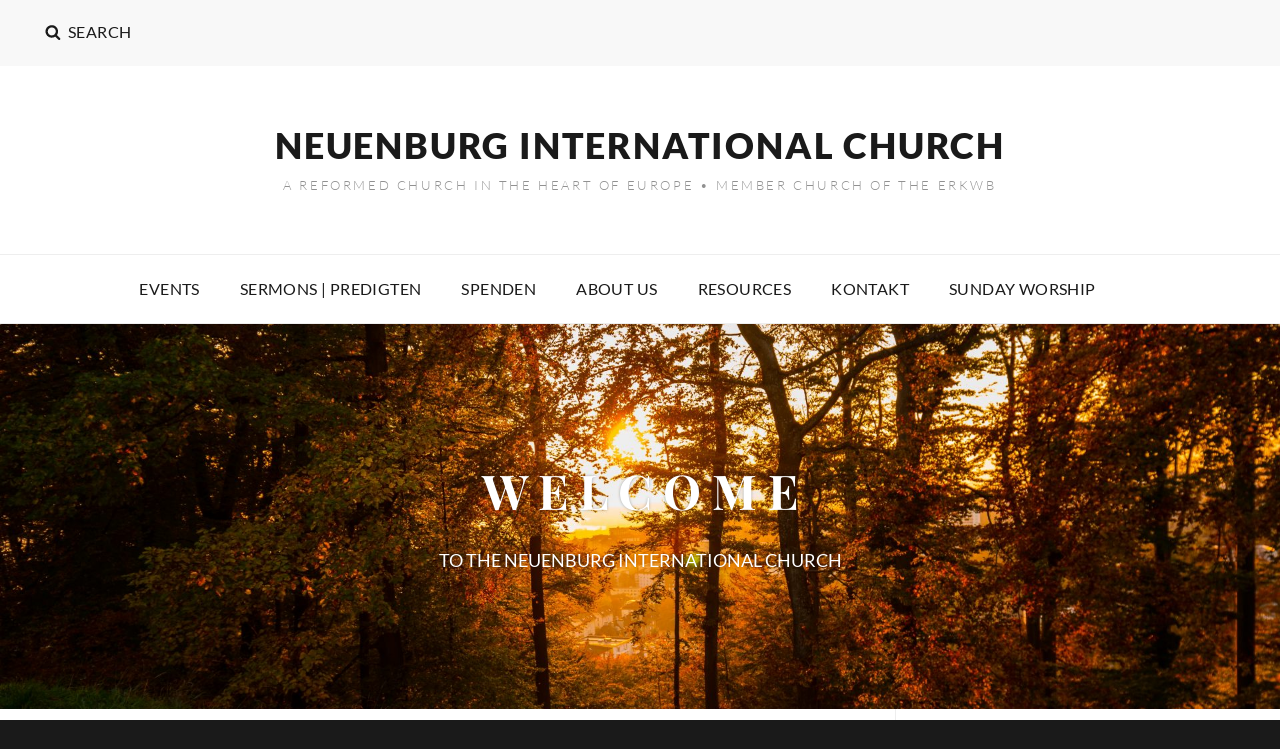

--- FILE ---
content_type: text/css;charset=UTF-8
request_url: http://neuenburginternational.com/sb-style.css?ver=1570113360
body_size: 1059
content:
.sermon-browser h2 {
	clear: both;
}

#content div.sermon-browser table, #content div.sermon-browser td {
	border-top: none;
	border-bottom: none;
	border-left: none;
	border-right: none;
}

#content div.sermon-browser tr td {
	padding: 4px 0;
}

#content div.sermon-browser table.podcast table {
	margin: 0 1em;
}

#content div.sermon-browser td.sermon-title, #content div.sermon-browser td.sermon-passage {
	font-family: "Helvetica Neue",Arial,Helvetica,"Nimbus Sans L",sans-serif;
}

div.sermon-browser table.sermons {
	width: 100%;
	clear:both;
}

#content div.sermon-browser table.sermons td.sermon-title {
	font-weight:bold;
	font-size: 140%;
	padding-top: 2em;
}

div.sermon-browser table.sermons td.sermon-passage {
	font-weight:bold;
	font-size: 110%;
}

#content div.sermon-browser table.sermons td.preacher {
	border-bottom: 1px solid #444444;
	padding-bottom: 1em;
}

div.sermon-browser table.sermons td.files img {
	border: none;
	margin-right: 24px;
}

table.sermonbrowser td.fieldname {
	font-weight:bold;
	padding-right: 10px;
	vertical-align:bottom;
}

table.sermonbrowser td.field input, table.sermonbrowser td.field select{
	width: 170px;
}

table.sermonbrowser td.field  #date, table.sermonbrowser td.field #enddate {
	width: 150px;
}

table.sermonbrowser td {
	white-space: nowrap;
	padding-top: 5px;
	padding-bottom: 5px;
}

table.sermonbrowser td.rightcolumn {
	padding-left: 10px;
}

div.sermon-browser div.floatright {
	float: right
}

div.sermon-browser div.floatleft {
	float: left
}

img.sermon-icon , img.site-icon {
	border: none;
}

table.podcast {
	margin: 0 0 1em 0;
}

.podcastall {
	float:left;
	background: #fff0c8 url(wp-content/plugins/sermon-browser/sb-includes/icons/podcast_background.png) repeat-x;
	padding: 0.5em;
	font-size: 1em;
	-moz-border-radius: 7px;
	-webkit-border-radius: 7px;
}

.podcastcustom {
	float:right;
	background: #fce4ff url(wp-content/plugins/sermon-browser/sb-includes/icons/podcast_custom_background.png) repeat-x;
	padding: 0.5em;
	font-size: 1em;
	-moz-border-radius: 7px;
	-webkit-border-radius: 7px;
}

td.podcast-icon {
	padding-right:1em;
}

div.filtered, div.mainfilter {
	text-align: left;
}

div.filter {
	margin-bottom: 1em;
}

.filter-heading {
	font-weight: bold;
}

div.sermon-browser-results span.preacher {
	font-size: 120%;
}

div.sermon-browser-results span.scripture {
	font-size: 80%;
}

div.sermon-browser-results img.preacher {
	float:right;
	margin-left: 1em;
}

div.sermon-browser-results div.preacher-description {
	margin-top: 0.5em;
}

div.sermon-browser-results div.preacher-description span.about {
	font-weight: bold;
	font-size: 120%;
}

span.chapter-num {
	font-weight: bold;
	font-size: 150%;
}

span.verse-num {
	vertical-align:super;
	line-height: 1em;
	font-size: 65%;
}

div.esv span.small-caps {
	font-variant: small-caps;
}

div.net p.poetry {
	font-style: italics;
	margin: 0
}

div.sermon-browser #poweredbysermonbrowser {
	text-align:center;
}
div.sermon-browser-results #poweredbysermonbrowser {
	text-align:right;
}

table.nearby-sermons {
	width: 100%;
	clear:both;
}

table.nearby-sermons td, table.nearby-sermons th {
	text-align: center;
}

table.nearby-sermons .earlier {
	padding-right: 1em;
	text-align: left;
}

table.nearby-sermons .later {
	padding-left: 1em;
	text-align:right;
}

table.nearby-sermons td {
	width: 33%;
	vertical-align: top;
}

ul.sermon-widget {
	list-style-type:none;
	margin:0;
	padding: 0;
}

ul.sermon-widget li {
	list-style-type:none;
	margin:0;
	padding: 0.25em 0;
}

ul.sermon-widget li span.sermon-title {
	font-weight:bold;
}

p.audioplayer_container {
	display:inline !important;
}

div.sb_edit_link {
	display:inline;
}
h2 div.sb_edit_link {
	font-size: 80%;
}

.clear {
	clear:both;
}